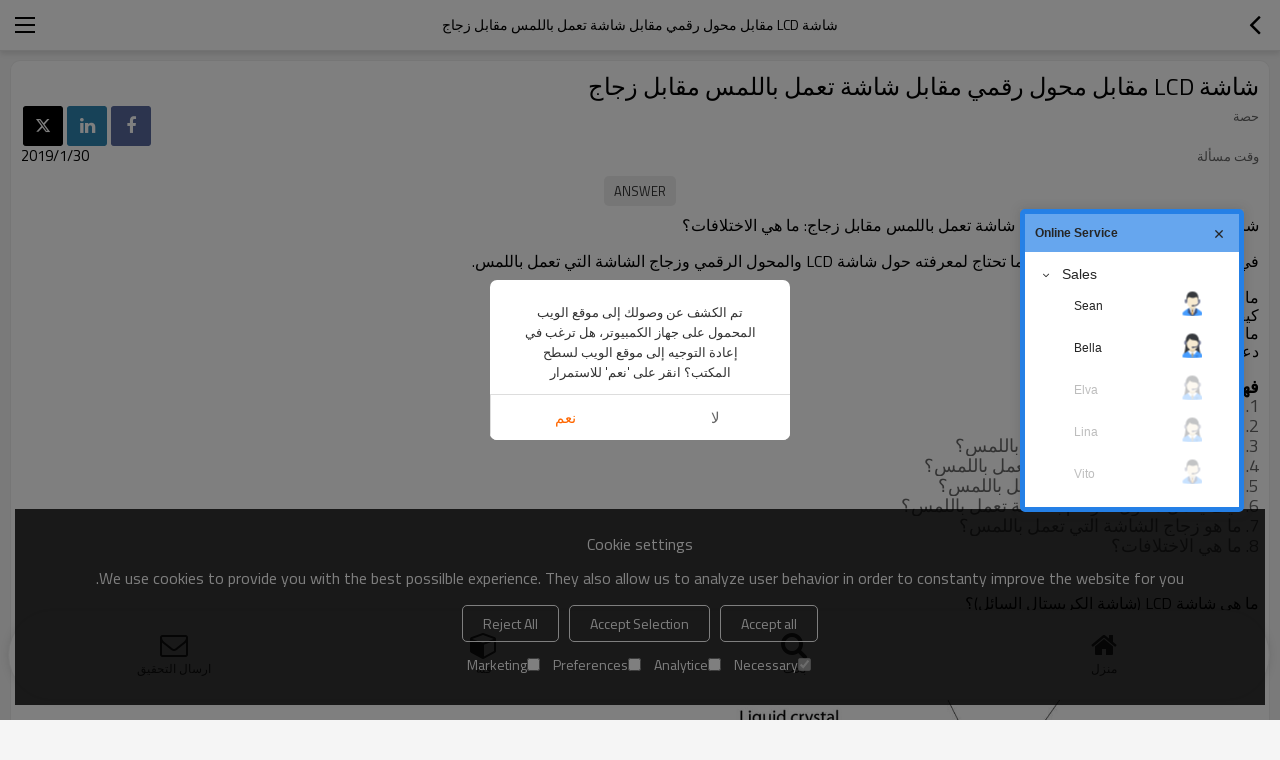

--- FILE ---
content_type: text/html; charset=utf-8
request_url: https://arm.vicpas.com/f718955/faq-detail.htm
body_size: 13131
content:


<!DOCTYPE html>
<html lang="ar" dir="rtl">
<head>
    
<meta name="viewport" content="initial-scale=1.0, minimum-scale=1.0, maximum-scale=5.0, user-scalable=yes, width=device-width" />
<meta name="format-detection" content="telephone=no" />
<meta http-equiv="content-language" content="ar" />
<meta http-equiv="X-UA-Compatible" content="IE=Edge,chrome=1" />
<meta name="renderer" content="webkit" />
<meta charset="utf-8" />
<meta property="og:site_name" content="arm.vicpas.com" />
<meta property="og:title" content="شاشة LCD مقابل محول رقمي مقابل شاشة تعمل باللمس مقابل زجاج" />
<meta property="og:description" content="شاشة LCD مقابل محول رقمي مقابل شاشة تعمل باللمس مقابل زجاج - GUANGZHOU VICPAS TOUCH TECHNOLOGY CO.,LTD" />
<meta property="og:url" content="//arm.vicpas.com/f718955/faq-detail.htm" /><meta property="og:type" content="faq" />

<link rel="canonical" href="https://arm.vicpas.com/f718955/faq-detail.htm"  />
<link rel="shortcut icon" type="image/x-icon" href="https://icdn.tradew.com/file/201606/1569362/ico/6722372.ico" />

<script type="application/ld+json">{"@context":"https://schema.org","@type":"BreadcrumbList","itemListElement":[{"@type":"ListItem","position":1,"Name":"الأسئلة الشائعة","item":"https://arm.vicpas.com/faq.htm"},{"@type":"ListItem","position":2,"Name":"قاعدة المعرفة","item":"https://arm.vicpas.com/faqid100061/faq.htm"},{"@type":"ListItem","position":3,"Name":"شاشة LCD مقابل محول رقمي مقابل شاشة تعمل باللمس مقابل زجاج"}]}</script><script type="application/ld+json">{"@context":"http://schema.org","@type":"FAQPage","mainEntity":{"@type":"Question","name":"شاشة LCD مقابل محول رقمي مقابل شاشة تعمل باللمس مقابل زجاج","acceptedAnswer":{"@type":"Answer","text":"\u003cdiv style=\"line-height: 1.6em;font-family: \u0027Open Sans\u0027,sans-serif; font-size: 16px;;text-align:right;direction:rtl\"\u003e\u003ch1 style=\"white-space: normal; text-align: center;;text-align:right;direction:rtl\"\u003e شاشة LCD مقابل محول رقمي مقابل شاشة تعمل باللمس مقابل زجاج: ما هي الاختلافات؟\u003c/h1\u003e\u003cbr /\u003e\u003cp style=\";text-align:right;direction:rtl\"\u003e في هذا المنشور ، سأقوم بتفكيك كل ما تحتاج لمعرفته حول شاشة LCD والمحول الرقمي وزجاج الشاشة التي تعمل باللمس.\u003cbr /\u003e\u003cbr /\u003e ما هم؟\u003cbr /\u003e كيف يعملون؟\u003cbr /\u003e ما هي الاختلافات؟\u003cbr /\u003e دعنا نتعمق في الأمر. \u003cbr /\u003e\u003c/p\u003e\u003cbr /\u003e\u003cdiv style=\"width:400px; height:auto; background-color:#f2ffff; padding:10px;;text-align:right;direction:rtl\"\u003e\u003cp style=\"font-size:20px;;text-align:right;direction:rtl\"\u003e \u003cstrong\u003eفهرس\u003c/strong\u003e\u003c/p\u003e\u003cul style=\"font-size:18px; line-height:2em;;text-align:right;direction:rtl\"\u003e\u003cli style=\";text-align:right;direction:rtl\"\u003e \u003ca href=\"#a\" style=\"color:#000\"\u003e1. ما هي شاشة LCD؟\u003c/a\u003e\u003c/li\u003e\u003cli style=\";text-align:right;direction:rtl\"\u003e \u003ca href=\"#b\" style=\"color:#000\"\u003e2. كيف تعمل شاشة LCD؟\u003c/a\u003e\u003c/li\u003e\u003cli style=\";text-align:right;direction:rtl\"\u003e \u003ca href=\"#c\" style=\"color:#000\"\u003e3. ما هي لوحة الشاشة التي تعمل باللمس؟\u003c/a\u003e\u003c/li\u003e\u003cli style=\";text-align:right;direction:rtl\"\u003e \u003ca href=\"#d\" style=\"color:#000\"\u003e4. كيف تعمل لوحة الشاشة التي تعمل باللمس؟\u003c/a\u003e\u003c/li\u003e\u003cli style=\";text-align:right;direction:rtl\"\u003e \u003ca href=\"#e\" style=\"color:#000\"\u003e5. ما هو محول الأرقام بشاشة تعمل باللمس؟\u003c/a\u003e\u003c/li\u003e\u003cli style=\";text-align:right;direction:rtl\"\u003e \u003ca href=\"#f\" style=\"color:#000\"\u003e6. كيف يعمل محول الأرقام بشاشة تعمل باللمس؟\u003c/a\u003e\u003c/li\u003e\u003cli style=\";text-align:right;direction:rtl\"\u003e \u003ca href=\"#g\" style=\"color:#000\"\u003e7. ما هو زجاج الشاشة التي تعمل باللمس؟\u003c/a\u003e\u003c/li\u003e\u003cli style=\";text-align:right;direction:rtl\"\u003e \u003ca href=\"#h\" style=\"color:#000\"\u003e8. ما هي الاختلافات؟\u003c/a\u003e\u003c/li\u003e\u003c/ul\u003e\u003c/div\u003e\u003cbr /\u003e\u003ch3 style=\"text-align: center;;text-align:right;direction:rtl\"\u003e\u003ca name=\"a\"\u003e \u003c/a\u003eما هي شاشة LCD (شاشة الكريستال السائل)؟ \u003c/h3\u003e\u003cp style=\";text-align:right;direction:rtl\"\u003e\u003cbr /\u003e\u003c/p\u003e\u003cp style=\"text-align: center;;text-align:right;direction:rtl\"\u003e\u003cimg src=\"https://icdn.tradew.com/file/201606/1569362/jpg/6982069.jpg?x-oss-process=image/quality,Q_90\" alt=\"ما هي لوحة شاشة اللمس LCD (شاشة الكريستال السائل)؟\" width=\"600\" /\u003e\u003cbr /\u003e\u003c/p\u003e\u003cp style=\";text-align:right;direction:rtl\"\u003e \u003cstrong\u003eLCD (شاشة العرض البلورية السائلة)\u003c/strong\u003e هي التقنية المستخدمة لشاشات العرض في أجهزة الكمبيوتر المحمولة وأجهزة الكمبيوتر الآلية الأخرى الصناعية. يتم استخدامه أيضًا في شاشات الأجهزة المحمولة ، مثل أجهزة الكمبيوتر المحمولة والأجهزة اللوحية والهواتف الذكية.\u003cbr /\u003e مثل تقنيات الصمام الثنائي الباعث للضوء (LED) والبلازما الغازية ، تسمح شاشات LCD بأن تكون أرق بكثير من تقنية أنبوب أشعة الكاثود (CRT). تستهلك شاشات LCD طاقة أقل بكثير من شاشات LED وشاشات عرض الغاز لأنها تعمل على مبدأ حجب الضوء بدلاً من انبعاثه.\u003c/p\u003e\u003cp style=\";text-align:right;direction:rtl\"\u003e\u003cbr /\u003e\u003c/p\u003e\u003ch3 style=\"text-align: center;;text-align:right;direction:rtl\"\u003e\u003ca name=\"b\"\u003e \u003c/a\u003eكيف تعمل شاشة LCD؟\u003c/h3\u003e\u003cbr /\u003e\u003cp style=\";text-align:right;direction:rtl\"\u003e تحتوي كل \u003cstrong\u003eشاشة تعمل باللمس LCD\u003c/strong\u003e على مصفوفة من البكسلات التي تعرض الصورة على الشاشة. تحتوي شاشة LCD المبكرة على شاشات مصفوفة سلبية ، والتي تتحكم في وحدات البكسل الفردية عن طريق إرسال شحنة إلى الصفوف والعمود. نظرًا لأنه يمكن إرسال عدد محدود من الشحنات الكهربائية في كل ثانية ، فقد عُرفت شاشات المصفوفة السلبية بظهورها ضبابية عندما تتحرك الصور بسرعة على الشاشة.\u003cbr /\u003e\u003cbr /\u003e تستخدم \u003cstrong\u003eشاشات LCD\u003c/strong\u003e الحديثة عادةً تقنية المصفوفة النشطة ، والتي تحتوي على ترانزستورات رقيقة ، أو شاشة تعمل باللمس TFT. تشتمل هذه الترانزستورات على مكثفات تمكن وحدات البكسل الفردية من الاحتفاظ \u0026quot;بنشاط\u0026quot; بشحنتها. لذلك ، تعد لوحة اللمس لشاشات LCD ذات المصفوفة النشطة أكثر كفاءة وتظهر أكثر استجابة من شاشات المصفوفة السلبية.\u003cbr /\u003e\u003cbr /\u003e توفر الإضاءة الخلفية في شاشة الكريستال السائل مصدرًا متساويًا للضوء خلف شاشة LCD. هذا الضوء مستقطب ، مما يعني أن نصف الضوء فقط يضيء عبر طبقة الكريستال السائل.\u003cbr /\u003e\u003cbr /\u003e تتكون البلورات السائلة من جزء صلب وجزء مادة سائلة يمكن \u0026quot;لفها\u0026quot; عن طريق تطبيق جهد كهربائي عليها. إنها تحجب الضوء المستقطب عند إيقاف تشغيلها ، ولكنها تعكس الضوء الأحمر أو الأخضر أو الأزرق عند تنشيطها.\u003cbr /\u003e\u003c/p\u003e\u003cp style=\";text-align:right;direction:rtl\"\u003e\u003cbr /\u003e\u003c/p\u003e\u003ch3 style=\"text-align: center;;text-align:right;direction:rtl\"\u003e\u003ca name=\"c\"\u003e \u003c/a\u003eما هي لوحة الشاشة التي تعمل باللمس؟\u003c/h3\u003e\u003cp style=\";text-align:right;direction:rtl\"\u003e\u003cbr /\u003e\u003c/p\u003e\u003cp style=\";text-align:right;direction:rtl\"\u003e \u003cstrong\u003eلوحة الشاشة التي تعمل باللمس\u003c/strong\u003e هي جهاز عرض يستشعر اللمس الجسدي بواسطة يدي الشخص أو أصابعه ، أو بواسطة جهاز مثل القلم ، ثم يقوم بتنفيذ الإجراءات بناءً على موقع اللمس وكذلك عدد اللمسات.\u003cbr /\u003e\u003cbr /\u003e \u003cstrong\u003eيمكن أن يكون زجاج الشاشة التي تعمل باللمس\u003c/strong\u003e مفيدًا تمامًا كبديل للماوس أو لوحة المفاتيح للتنقل في واجهة مستخدم رسومية. تُستخدم الشاشات التي تعمل باللمس على مجموعة متنوعة من الأجهزة مثل شاشات الكمبيوتر والكمبيوتر المحمول ، والهواتف الذكية ، والأجهزة اللوحية ، وسجلات النقد ، وأكشاك المعلومات.\u003cbr /\u003e\u003cbr /\u003e \u003cstrong\u003eأصبحت شاشات اللمس\u003c/strong\u003e أيضًا أكثر شيوعًا على أجهزة الكمبيوتر المحمولة وحتى أجهزة التحكم في الأتمتة الصناعية.\u003cbr /\u003e\u003c/p\u003e\u003cp style=\";text-align:right;direction:rtl\"\u003e\u003cbr /\u003e\u003c/p\u003e\u003ch3 style=\"text-align: center;;text-align:right;direction:rtl\"\u003e\u003ca name=\"d\"\u003e \u003c/a\u003eكيف تعمل لوحة الشاشة التي تعمل باللمس؟ \u003c/h3\u003e\u003cp style=\"font-family: Verdana, Geneva, sans-serif; font-size: 16px; white-space: normal;;text-align:right;direction:rtl\"\u003e\u003cbr /\u003e\u003c/p\u003e\u003cdiv style=\";text-align:right;direction:rtl\"\u003e\u003cp style=\";text-align:right;direction:rtl\"\u003e حاليًا ، هناك أربعة أنظمة أساسية مستخدمة في الشاشات التي تعمل باللمس للتعرف على لمستك وهي:\u003c/p\u003e\u003cbr /\u003e\u003cul style=\";text-align:right;direction:rtl\"\u003e\u003cli style=\";text-align:right;direction:rtl\"\u003e مقاوم\u003c/li\u003e\u003cli style=\";text-align:right;direction:rtl\"\u003e بالسعة\u003c/li\u003e\u003cli style=\";text-align:right;direction:rtl\"\u003e الأشعة تحت الحمراء\u003c/li\u003e\u003cli style=\";text-align:right;direction:rtl\"\u003e سطح الموجة الصوتية\u003c/li\u003e\u003c/ul\u003e\u003cp style=\";text-align:right;direction:rtl\"\u003e \u003cstrong\u003eانقر فوق عنوان URL أدناه للحصول على مزيد من المعلومات حول كيفية عمل شاشة اللمس.\u003c/strong\u003e\u003c/p\u003e\u003cp style=\";text-align:right;direction:rtl\"\u003e \u003ca href=\"https://www.vicpas.com/f699417/How-does-touch-screen-work.htm\"\u003ehttps://www.vicpas.com/f699417/How-does-touch-screen-work.htm\u003c/a\u003e\u003cbr /\u003e\u003c/p\u003e\u003c/div\u003e\u003cp style=\";text-align:right;direction:rtl\"\u003e\u003cbr /\u003e\u003c/p\u003e\u003ch3 style=\"text-align: center;;text-align:right;direction:rtl\"\u003e\u003ca name=\"e\"\u003e \u003c/a\u003eما هو محول الأرقام بشاشة تعمل باللمس؟\u003c/h3\u003e\u003cp style=\";text-align:right;direction:rtl\"\u003e\u003cbr /\u003e\u003c/p\u003e\u003cp style=\";text-align:right;direction:rtl\"\u003e محول الأرقام بشاشة تعمل باللمس هو قطعة واحدة في \u0026quot;شطيرة\u0026quot; متعددة الطبقات. في الأجهزة الحديثة ، توجد الشاشة التي تنتج الصور في الطبقة السفلية ؛ جهاز التحويل الرقمي عبارة عن ورقة شفافة تشغل طبقة وسطى أعلى الشاشة ، وتشكل الطبقة العليا طبقة رقيقة من الزجاج الواقي الصلب.\u003c/p\u003e\u003cp style=\";text-align:right;direction:rtl\"\u003e\u003cbr /\u003e\u003c/p\u003e\u003ch3 style=\"text-align: center;;text-align:right;direction:rtl\"\u003e\u003ca name=\"f\"\u003e \u003c/a\u003eكيف يعمل محول الأرقام بشاشة تعمل باللمس؟\u003c/h3\u003e\u003cp style=\";text-align:right;direction:rtl\"\u003e\u003cbr /\u003e\u003c/p\u003e\u003cp style=\";text-align:right;direction:rtl\"\u003e \u003cstrong\u003eتحتوي طبقة المحول الرقمي لشاشة اللمس\u003c/strong\u003e على مجموعة من المستشعرات الصغيرة مجهريًا مرتبة في صفوف وأعمدة منتظمة في جميع أنحاء سطحها.\u003cbr /\u003e\u003cbr /\u003e يؤدي لمس الشاشة إلى تشغيل \u003cstrong\u003eمستشعرات اللمس\u003c/strong\u003e مباشرة تحت طرف إصبعك ؛ تستقبل دائرة إلكترونية متخصصة إشارات من هذه المستشعرات وتحولها إلى موقع محدد على الشاشة بإحداثيات X و Y. ترسل الدائرة الموقع إلى البرنامج الذي يفسر اللمس والموقع وفقًا للتطبيق الذي تستخدمه.\u003cbr /\u003e\u003cbr /\u003e على سبيل المثال ، عندما تطلب رقم هاتف ، تلمس أصابعك الأرقام الموجودة على لوحة المفاتيح الافتراضية على شاشة الهاتف. يقارن البرنامج المواقع التي تم لمسها مقابل لوحة المفاتيح وينشئ رقم هاتف رقمًا واحدًا في كل مرة.\u003c/p\u003e\u003cp style=\";text-align:right;direction:rtl\"\u003e\u003cbr /\u003e\u003c/p\u003e\u003ch3 style=\"text-align: center;;text-align:right;direction:rtl\"\u003e\u003ca name=\"g\"\u003e \u003c/a\u003eما هو زجاج شاشة اللمس؟ \u003c/h3\u003e\u003cp style=\"text-align: center; ;text-align:right;direction:rtl\"\u003e\u003cimg src=\"https://icdn.tradew.com/file/201606/1569362/jpg/6984144.jpg?x-oss-process=image/quality,Q_90\" alt=\"ما هو زجاج شاشة اللمس\" /\u003e\u003cbr /\u003e\u003c/p\u003e\u003cp style=\";text-align:right;direction:rtl\"\u003e \u003cstrong\u003eزجاج الشاشة التي تعمل باللمس\u003c/strong\u003e - الطبقة السفلية هي زجاج ITO ، وعادة ما يتراوح سمكها بين 1 و 3 ملليمتر. إذا أسقطت جهازك ، فإن الزجاج المتصدع ينتهي به الأمر وكأنه شبكة عنكبوتية متقنة.\u003c/p\u003e\u003cp style=\";text-align:right;direction:rtl\"\u003e\u003cbr /\u003e\u003c/p\u003e\u003ch3 style=\"text-align: center;;text-align:right;direction:rtl\"\u003e\u003ca name=\"h\"\u003e \u003c/a\u003eما هي الاختلافات؟\u003c/h3\u003e\u003cp style=\";text-align:right;direction:rtl\"\u003e\u003cbr /\u003e\u003c/p\u003e\u003cp style=\";text-align:right;direction:rtl\"\u003e \u003cstrong\u003eالزجاج\u003c/strong\u003e - الطبقة السفلية عبارة عن زجاج بشاشة تعمل باللمس ، وهو أساس لوحة شاشة تعمل باللمس ويمكن تخصيصها وفقًا لاحتياجات العملاء.\u003cbr /\u003e\u003c/p\u003e\u003cp style=\";text-align:right;direction:rtl\"\u003e \u003cstrong\u003eجهاز التحويل الرقمي\u003c/strong\u003e - يوجد جهاز التحويل الرقمي فوق الشاشة الزجاجية. إنها القوة الكهربائية التي تستشعر اللمس وتستجيب له. عندما تنقر بإصبعك أو تمرره عبر الشاشة ، فإن مجرد اللمس يعمل كإدخال بيانات إلى مركز الجهاز. إذا فشل جهازك في الاستجابة للمس ، فقد حان الوقت لمحول رقمي جديد.\u003cbr /\u003e محول الأرقام بشاشة تعمل باللمس هو آلية كهربائية مدمجة مع الشاشة الزجاجية ؛ لذلك إذا كنت بحاجة إلى استبدال جهاز التحويل الرقمي ، فسيتعين عليك استبدال الزجاج أيضًا ، والعكس صحيح.\u003c/p\u003e\u003cbr /\u003e\u003cp style=\";text-align:right;direction:rtl\"\u003e \u003cstrong\u003eلوحة شاشة اللمس\u003c/strong\u003e - شاشة اللمس هي الطبقة الشفافة الرقيقة من البلاستيك ، والتي تقرأ الإشارة من اللمس وتنقلها إلى وحدة المعالجة. إنه الجزء الذي يمكنك لمسه دون تفكيك الجهاز.\u003c/p\u003e\u003cbr /\u003e\u003cp style=\";text-align:right;direction:rtl\"\u003e \u003cstrong\u003eLCD\u003c/strong\u003e - شاشة LCD هي اختصار لعرض الكريستال السائل. شاشة LCD هي المكون المرئي الموجود أسفل الزجاج الذي يعرض الصورة على الشاشة. لا يمكنك الوصول إلى شاشة LCD دون تفكيك الجهاز أولاً.\u003c/p\u003e\u003cbr /\u003e\u003cp style=\";text-align:right;direction:rtl\"\u003e\u003cbr /\u003e\u003c/p\u003e\u003c/div\u003e"}}}</script>
<title>شاشة LCD مقابل محول رقمي مقابل شاشة تعمل باللمس مقابل زجاج</title>
<meta name="keywords" content="" />
<meta name="description" content="شاشة LCD مقابل محول رقمي مقابل شاشة تعمل باللمس مقابل زجاج - GUANGZHOU VICPAS TOUCH TECHNOLOGY CO.,LTD" />
<meta name="theme-color" content="white" />
<link rel="dns-prefetch" href="https://ccdn.tradew.com" />
<link rel="dns-prefetch" href="https://jcdn.tradew.com" />
<link rel="dns-prefetch" href="https://api.tradew.com" />
<script>
    if (navigator.serviceWorker) {
        navigator.serviceWorker.register('/sw.min.js')
    }
</script>
<meta name="theme-color" media="(prefers-color-scheme:light)" content="white"><meta name="theme-color" media ="(prefers-color-scheme:dark)" content="black"><meta name="apple-mobile-web-app-title" content="VICPAS" /><meta name="apple-mobile-web-app-capable" content="yes" /><meta name="apple-mobile-web-app-status-bar-style" content="white" /><link rel="apple-touch-icon" href="https://icdn.tradew.com/file/201606/1569362/png/7505357.png?x-oss-process=image/resize,m_pad,l_192/quality,Q_90" /><link rel="manifest" href="/manifest.json" />
<link rel="stylesheet" href="https://ccdn.tradew.com/MNmobile/comm-white.min.css?v5" /><link rel="stylesheet" href="https://jcdn.tradew.com/plug/swiper-6.3.2/css/swiper-bundle.min.css" />
<script src="https://jcdn.tradew.com/jquery/jquery-1.8.3.min.js"></script><script src="https://jcdn.tradew.com/plug/swiper-6.3.2/swiper-bundle.min.js"></script>
<script async defer src="/js/comm.min.js?w7"></script>
<script async defer src="https://im.tradew.com/js/comm.min.js?w11"></script>
    <!-- Global site tag (gtag.js) - Google Analytics -->
<script async src="https://www.googletagmanager.com/gtag/js?id=UA-99761436-1"></script>
<script>
  window.dataLayer = window.dataLayer || [];
  function gtag(){dataLayer.push(arguments);}
  gtag('js', new Date());

  gtag('config', 'UA-99761436-1');
</script>

<!-- Global site tag (gtag.js) - AdWords: 812448325 -->
<script async src="https://www.googletagmanager.com/gtag/js?id=AW-812448325"></script>
<script>
  window.dataLayer = window.dataLayer || [];
  function gtag(){dataLayer.push(arguments);}
  gtag('js', new Date());

  gtag('config', 'AW-812448325');
</script><!-- Yandex.Metrika counter -->
<script type="text/javascript" >
   (function(m,e,t,r,i,k,a){m[i]=m[i]||function(){(m[i].a=m[i].a||[]).push(arguments)};
   m[i].l=1*new Date();
   for (var j = 0; j < document.scripts.length; j++) {if (document.scripts[j].src === r) { return; }}
   k=e.createElement(t),a=e.getElementsByTagName(t)[0],k.async=1,k.src=r,a.parentNode.insertBefore(k,a)})
   (window, document, "script", "https://mc.yandex.ru/metrika/tag.js", "ym");

   ym(96175539, "init", {
        clickmap:true,
        trackLinks:true,
        accurateTrackBounce:true,
        webvisor:true,
        ecommerce:"dataLayer"
   });
</script>
<noscript><div><img src="https://mc.yandex.ru/watch/96175539" style="position:absolute; left:-9999px;" alt="" /></div></noscript>
<!-- /Yandex.Metrika counter -->
</head>
<body data-spm="{&quot;ip&quot;:&quot;3.15.184.139&quot;,&quot;country&quot;:231,&quot;browsername&quot;:&quot;chrome&quot;,&quot;browserversion&quot;:&quot;134.0&quot;,&quot;equipment&quot;:&quot;pc&quot;,&quot;ismobile&quot;:&quot;false&quot;,&quot;ae&quot;:true,&quot;pagename&quot;:&quot;faqsdetail&quot;,&quot;uid&quot;:1569362,&quot;dataid&quot;:1,&quot;lg&quot;:&quot;ar&quot;,&quot;pageid&quot;:718955,&quot;desktop_url&quot;:&quot;https://ar.vicpas.com/f718955/faq-detail.htm&quot;}">
    <script type="text/javascript" charset="utf-8">
    ;(function (W, D) {
        W.ec_corpid = '6403832';
        W.ec_cskey = '5yg59NzR0OrWNJQZVY';
        W.ec_scheme = '1';
        var s = D.createElement('script');
        s.src = '//1.staticec.com/kf/sdk/js/ec_cs.js';
        D.getElementsByTagName('head')[0].appendChild(s);
    })(window, document);
</script>
    
<div class="top">
    <div class="min">
        <button title="عودة" type="button" class="btn btn-back btn-history"><i></i></button>
    </div>
    <div class="max">
        <div class="title">
            <span>شاشة LCD مقابل محول رقمي مقابل شاشة تعمل باللمس مقابل زجاج</span>
        </div>
    </div>
    <div class="min">
        <button type="button" title="الملاحة الرئيسية" class="btn btn-menu btn-nav"><i></i></button>
    </div>
</div>
    <div class="main detail newsdetail faqdetail">
        <div class="content">
            <article class="detail-item">
                <header class="item-title">
                    <h1>شاشة LCD مقابل محول رقمي مقابل شاشة تعمل باللمس مقابل زجاج</h1>
                </header>
                <div class="item-content">
                    <div class="detail-follow">
                        <dl>
                            <dt>حصة</dt>
                            <dd>
                                <button class="facebook" title="حصة Facebook"></button>
                                <button class="linkedin" title="حصة Tinkedin"></button>
                                <button class="twitter" title="حصة Twitter"></button>
                            </dd>
                        </dl>
                        <dl>
                            <dt>وقت مسألة</dt>
                            <dd>2019/1/30</dd>
                        </dl>
                    </div>
                    
                    <div class="detail-answer">
                        <i></i>
                    </div>
                    <div class="detail-desc">
                        <div style="line-height: 1.6em;font-family: 'Open Sans',sans-serif; font-size: 16px;;text-align:right;direction:rtl"><h1 style="white-space: normal; text-align: center;;text-align:right;direction:rtl"> شاشة LCD مقابل محول رقمي مقابل شاشة تعمل باللمس مقابل زجاج: ما هي الاختلافات؟</h1><br /><p style=";text-align:right;direction:rtl"> في هذا المنشور ، سأقوم بتفكيك كل ما تحتاج لمعرفته حول شاشة LCD والمحول الرقمي وزجاج الشاشة التي تعمل باللمس.<br /><br /> ما هم؟<br /> كيف يعملون؟<br /> ما هي الاختلافات؟<br /> دعنا نتعمق في الأمر. <br /></p><br /><div style="width:400px; height:auto; background-color:#f2ffff; padding:10px;;text-align:right;direction:rtl"><p style="font-size:20px;;text-align:right;direction:rtl"> <strong>فهرس</strong></p><ul style="font-size:18px; line-height:2em;;text-align:right;direction:rtl"><li style=";text-align:right;direction:rtl"> <a href="#a" style="color:#000">1. ما هي شاشة LCD؟</a></li><li style=";text-align:right;direction:rtl"> <a href="#b" style="color:#000">2. كيف تعمل شاشة LCD؟</a></li><li style=";text-align:right;direction:rtl"> <a href="#c" style="color:#000">3. ما هي لوحة الشاشة التي تعمل باللمس؟</a></li><li style=";text-align:right;direction:rtl"> <a href="#d" style="color:#000">4. كيف تعمل لوحة الشاشة التي تعمل باللمس؟</a></li><li style=";text-align:right;direction:rtl"> <a href="#e" style="color:#000">5. ما هو محول الأرقام بشاشة تعمل باللمس؟</a></li><li style=";text-align:right;direction:rtl"> <a href="#f" style="color:#000">6. كيف يعمل محول الأرقام بشاشة تعمل باللمس؟</a></li><li style=";text-align:right;direction:rtl"> <a href="#g" style="color:#000">7. ما هو زجاج الشاشة التي تعمل باللمس؟</a></li><li style=";text-align:right;direction:rtl"> <a href="#h" style="color:#000">8. ما هي الاختلافات؟</a></li></ul></div><br /><h3 style="text-align: center;;text-align:right;direction:rtl"><a name="a"> </a>ما هي شاشة LCD (شاشة الكريستال السائل)؟ </h3><p style=";text-align:right;direction:rtl"><br /></p><p style="text-align: center;;text-align:right;direction:rtl"><img loading="lazy" src="https://icdn.tradew.com/file/201606/1569362/jpg/6982069.jpg?x-oss-process=image/quality,Q_90/format,webp" alt="ما هي لوحة شاشة اللمس LCD (شاشة الكريستال السائل)؟" width="600" /><br /></p><p style=";text-align:right;direction:rtl"> <strong>LCD (شاشة العرض البلورية السائلة)</strong> هي التقنية المستخدمة لشاشات العرض في أجهزة الكمبيوتر المحمولة وأجهزة الكمبيوتر الآلية الأخرى الصناعية. يتم استخدامه أيضًا في شاشات الأجهزة المحمولة ، مثل أجهزة الكمبيوتر المحمولة والأجهزة اللوحية والهواتف الذكية.<br /> مثل تقنيات الصمام الثنائي الباعث للضوء (LED) والبلازما الغازية ، تسمح شاشات LCD بأن تكون أرق بكثير من تقنية أنبوب أشعة الكاثود (CRT). تستهلك شاشات LCD طاقة أقل بكثير من شاشات LED وشاشات عرض الغاز لأنها تعمل على مبدأ حجب الضوء بدلاً من انبعاثه.</p><p style=";text-align:right;direction:rtl"><br /></p><h3 style="text-align: center;;text-align:right;direction:rtl"><a name="b"> </a>كيف تعمل شاشة LCD؟</h3><br /><p style=";text-align:right;direction:rtl"> تحتوي كل <strong>شاشة تعمل باللمس LCD</strong> على مصفوفة من البكسلات التي تعرض الصورة على الشاشة. تحتوي شاشة LCD المبكرة على شاشات مصفوفة سلبية ، والتي تتحكم في وحدات البكسل الفردية عن طريق إرسال شحنة إلى الصفوف والعمود. نظرًا لأنه يمكن إرسال عدد محدود من الشحنات الكهربائية في كل ثانية ، فقد عُرفت شاشات المصفوفة السلبية بظهورها ضبابية عندما تتحرك الصور بسرعة على الشاشة.<br /><br /> تستخدم <strong>شاشات LCD</strong> الحديثة عادةً تقنية المصفوفة النشطة ، والتي تحتوي على ترانزستورات رقيقة ، أو شاشة تعمل باللمس TFT. تشتمل هذه الترانزستورات على مكثفات تمكن وحدات البكسل الفردية من الاحتفاظ &quot;بنشاط&quot; بشحنتها. لذلك ، تعد لوحة اللمس لشاشات LCD ذات المصفوفة النشطة أكثر كفاءة وتظهر أكثر استجابة من شاشات المصفوفة السلبية.<br /><br /> توفر الإضاءة الخلفية في شاشة الكريستال السائل مصدرًا متساويًا للضوء خلف شاشة LCD. هذا الضوء مستقطب ، مما يعني أن نصف الضوء فقط يضيء عبر طبقة الكريستال السائل.<br /><br /> تتكون البلورات السائلة من جزء صلب وجزء مادة سائلة يمكن &quot;لفها&quot; عن طريق تطبيق جهد كهربائي عليها. إنها تحجب الضوء المستقطب عند إيقاف تشغيلها ، ولكنها تعكس الضوء الأحمر أو الأخضر أو الأزرق عند تنشيطها.<br /></p><p style=";text-align:right;direction:rtl"><br /></p><h3 style="text-align: center;;text-align:right;direction:rtl"><a name="c"> </a>ما هي لوحة الشاشة التي تعمل باللمس؟</h3><p style=";text-align:right;direction:rtl"><br /></p><p style=";text-align:right;direction:rtl"> <strong>لوحة الشاشة التي تعمل باللمس</strong> هي جهاز عرض يستشعر اللمس الجسدي بواسطة يدي الشخص أو أصابعه ، أو بواسطة جهاز مثل القلم ، ثم يقوم بتنفيذ الإجراءات بناءً على موقع اللمس وكذلك عدد اللمسات.<br /><br /> <strong>يمكن أن يكون زجاج الشاشة التي تعمل باللمس</strong> مفيدًا تمامًا كبديل للماوس أو لوحة المفاتيح للتنقل في واجهة مستخدم رسومية. تُستخدم الشاشات التي تعمل باللمس على مجموعة متنوعة من الأجهزة مثل شاشات الكمبيوتر والكمبيوتر المحمول ، والهواتف الذكية ، والأجهزة اللوحية ، وسجلات النقد ، وأكشاك المعلومات.<br /><br /> <strong>أصبحت شاشات اللمس</strong> أيضًا أكثر شيوعًا على أجهزة الكمبيوتر المحمولة وحتى أجهزة التحكم في الأتمتة الصناعية.<br /></p><p style=";text-align:right;direction:rtl"><br /></p><h3 style="text-align: center;;text-align:right;direction:rtl"><a name="d"> </a>كيف تعمل لوحة الشاشة التي تعمل باللمس؟ </h3><p style="font-family: Verdana, Geneva, sans-serif; font-size: 16px; white-space: normal;;text-align:right;direction:rtl"><br /></p><div style=";text-align:right;direction:rtl"><p style=";text-align:right;direction:rtl"> حاليًا ، هناك أربعة أنظمة أساسية مستخدمة في الشاشات التي تعمل باللمس للتعرف على لمستك وهي:</p><br /><ul style=";text-align:right;direction:rtl"><li style=";text-align:right;direction:rtl"> مقاوم</li><li style=";text-align:right;direction:rtl"> بالسعة</li><li style=";text-align:right;direction:rtl"> الأشعة تحت الحمراء</li><li style=";text-align:right;direction:rtl"> سطح الموجة الصوتية</li></ul><p style=";text-align:right;direction:rtl"> <strong>انقر فوق عنوان URL أدناه للحصول على مزيد من المعلومات حول كيفية عمل شاشة اللمس.</strong></p><p style=";text-align:right;direction:rtl"> <a href="https://www.vicpas.com/f699417/How-does-touch-screen-work.htm">https://www.vicpas.com/f699417/How-does-touch-screen-work.htm</a><br /></p></div><p style=";text-align:right;direction:rtl"><br /></p><h3 style="text-align: center;;text-align:right;direction:rtl"><a name="e"> </a>ما هو محول الأرقام بشاشة تعمل باللمس؟</h3><p style=";text-align:right;direction:rtl"><br /></p><p style=";text-align:right;direction:rtl"> محول الأرقام بشاشة تعمل باللمس هو قطعة واحدة في &quot;شطيرة&quot; متعددة الطبقات. في الأجهزة الحديثة ، توجد الشاشة التي تنتج الصور في الطبقة السفلية ؛ جهاز التحويل الرقمي عبارة عن ورقة شفافة تشغل طبقة وسطى أعلى الشاشة ، وتشكل الطبقة العليا طبقة رقيقة من الزجاج الواقي الصلب.</p><p style=";text-align:right;direction:rtl"><br /></p><h3 style="text-align: center;;text-align:right;direction:rtl"><a name="f"> </a>كيف يعمل محول الأرقام بشاشة تعمل باللمس؟</h3><p style=";text-align:right;direction:rtl"><br /></p><p style=";text-align:right;direction:rtl"> <strong>تحتوي طبقة المحول الرقمي لشاشة اللمس</strong> على مجموعة من المستشعرات الصغيرة مجهريًا مرتبة في صفوف وأعمدة منتظمة في جميع أنحاء سطحها.<br /><br /> يؤدي لمس الشاشة إلى تشغيل <strong>مستشعرات اللمس</strong> مباشرة تحت طرف إصبعك ؛ تستقبل دائرة إلكترونية متخصصة إشارات من هذه المستشعرات وتحولها إلى موقع محدد على الشاشة بإحداثيات X و Y. ترسل الدائرة الموقع إلى البرنامج الذي يفسر اللمس والموقع وفقًا للتطبيق الذي تستخدمه.<br /><br /> على سبيل المثال ، عندما تطلب رقم هاتف ، تلمس أصابعك الأرقام الموجودة على لوحة المفاتيح الافتراضية على شاشة الهاتف. يقارن البرنامج المواقع التي تم لمسها مقابل لوحة المفاتيح وينشئ رقم هاتف رقمًا واحدًا في كل مرة.</p><p style=";text-align:right;direction:rtl"><br /></p><h3 style="text-align: center;;text-align:right;direction:rtl"><a name="g"> </a>ما هو زجاج شاشة اللمس؟ </h3><p style="text-align: center; ;text-align:right;direction:rtl"><img loading="lazy" src="https://icdn.tradew.com/file/201606/1569362/jpg/6984144.jpg?x-oss-process=image/quality,Q_90/format,webp" alt="ما هو زجاج شاشة اللمس" /><br /></p><p style=";text-align:right;direction:rtl"> <strong>زجاج الشاشة التي تعمل باللمس</strong> - الطبقة السفلية هي زجاج ITO ، وعادة ما يتراوح سمكها بين 1 و 3 ملليمتر. إذا أسقطت جهازك ، فإن الزجاج المتصدع ينتهي به الأمر وكأنه شبكة عنكبوتية متقنة.</p><p style=";text-align:right;direction:rtl"><br /></p><h3 style="text-align: center;;text-align:right;direction:rtl"><a name="h"> </a>ما هي الاختلافات؟</h3><p style=";text-align:right;direction:rtl"><br /></p><p style=";text-align:right;direction:rtl"> <strong>الزجاج</strong> - الطبقة السفلية عبارة عن زجاج بشاشة تعمل باللمس ، وهو أساس لوحة شاشة تعمل باللمس ويمكن تخصيصها وفقًا لاحتياجات العملاء.<br /></p><p style=";text-align:right;direction:rtl"> <strong>جهاز التحويل الرقمي</strong> - يوجد جهاز التحويل الرقمي فوق الشاشة الزجاجية. إنها القوة الكهربائية التي تستشعر اللمس وتستجيب له. عندما تنقر بإصبعك أو تمرره عبر الشاشة ، فإن مجرد اللمس يعمل كإدخال بيانات إلى مركز الجهاز. إذا فشل جهازك في الاستجابة للمس ، فقد حان الوقت لمحول رقمي جديد.<br /> محول الأرقام بشاشة تعمل باللمس هو آلية كهربائية مدمجة مع الشاشة الزجاجية ؛ لذلك إذا كنت بحاجة إلى استبدال جهاز التحويل الرقمي ، فسيتعين عليك استبدال الزجاج أيضًا ، والعكس صحيح.</p><br /><p style=";text-align:right;direction:rtl"> <strong>لوحة شاشة اللمس</strong> - شاشة اللمس هي الطبقة الشفافة الرقيقة من البلاستيك ، والتي تقرأ الإشارة من اللمس وتنقلها إلى وحدة المعالجة. إنه الجزء الذي يمكنك لمسه دون تفكيك الجهاز.</p><br /><p style=";text-align:right;direction:rtl"> <strong>LCD</strong> - شاشة LCD هي اختصار لعرض الكريستال السائل. شاشة LCD هي المكون المرئي الموجود أسفل الزجاج الذي يعرض الصورة على الشاشة. لا يمكنك الوصول إلى شاشة LCD دون تفكيك الجهاز أولاً.</p><br /><p style=";text-align:right;direction:rtl"><br /></p></div>
                    </div>
                </div>
            </article>
        </div> 
    </div>
    
    
<nav>
    <div class="nav-fixed">
        <div class="nav-fixed-bg">
            <button title="منزل" class="btn-home" data-location-href="//arm.vicpas.com/">منزل</button>
            <button title="بحث" class="btn-search">بحث</button>
            <button title="فئة" class="btn-categories" data-location-href="//arm.vicpas.com/categories.htm">فئة</button>
            <button title="ارسال التحقيق" class="btn-sendinquiry">ارسال التحقيق</button>
        </div>
    </div>
</nav>

    
</body>
</html>


--- FILE ---
content_type: application/javascript; charset=UTF-8
request_url: https://ecfk.workec.com/login?CorpID=6403832&VisitorID=559015464&Template=1&Scheme=1&Key=o%2Bv1i0jtmfTO%2BUHyx7oNC%2BBtIitbD47ZS2LynDvlxxc%3D&Terminal=1&Keyword=%E6%9C%AA%E7%9F%A5%E5%85%B3%E9%94%AE%E8%AF%8D&Origin=%E7%9B%B4%E6%8E%A5%E8%BE%93%E5%85%A5&Region=%E4%BF%84%E4%BA%A5%E4%BF%84%E5%B7%9E%20%E5%93%A5%E4%BC%A6%E5%B8%83&Count=1&Url=https%253A%252F%252Farm.vicpas.com%252Ff718955%252Ffaq-detail.htm&callback=getJSON_17689688535480_6507446753223904
body_size: -12
content:
getJSON_17689688535480_6507446753223904({"ActionStatus":"OK","ErrorCode":0,"ErrorInfo":""}
);

--- FILE ---
content_type: application/javascript; charset=UTF-8
request_url: https://ecfk.workec.com/heart?CorpID=6403832&VisitorID=559015464&Type=0&PageID=0&Flag=1&Key=o%2Bv1i0jtmfTO%2BUHyx7oNC%2BBtIitbD47ZS2LynDvlxxc%3D&callback=getJSON_17689688553190_28033645602796287
body_size: 7
content:
getJSON_17689688553190_28033645602796287({"ActionStatus":"OK","ErrorCode":0,"ErrorInfo":"","MsgReply":[{"Type":0,"Content":{"CustomerID":0}}]}
);